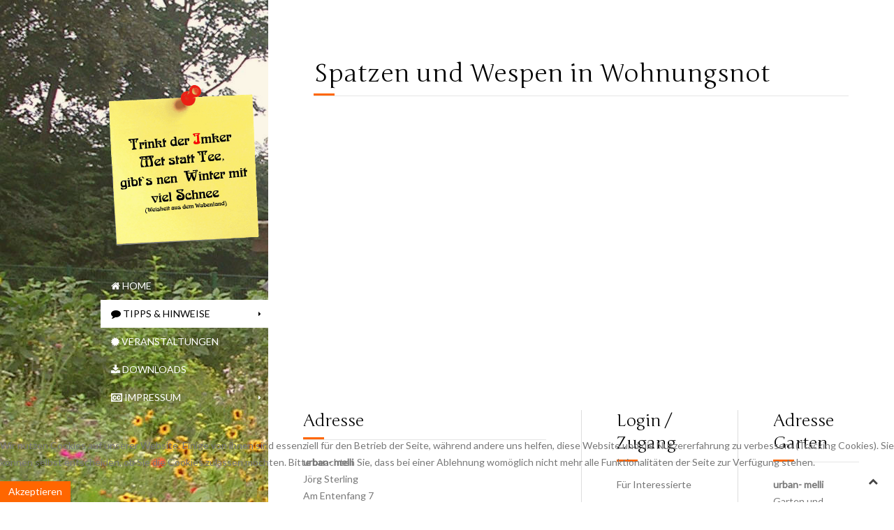

--- FILE ---
content_type: text/html; charset=utf-8
request_url: https://www.urban-melli.de/tips-hinweise/youtube/68-spatzen-und-wespen-in-wohnungsnot
body_size: 5023
content:
<!DOCTYPE HTML>
<html lang="de-de" dir="ltr"  data-config='{"twitter":0,"plusone":0,"facebook":0,"style":"urban"}'>
<head>
<meta charset="utf-8">
<meta http-equiv="X-UA-Compatible" content="IE=edge">
<meta name="viewport" content="width=device-width, initial-scale=1">
<base href="https://www.urban-melli.de/tips-hinweise/youtube/68-spatzen-und-wespen-in-wohnungsnot" />
	<meta name="author" content="Sterling" />
	<meta name="generator" content="MYOB" />
	<title>Urban-Melli - Spatzen und Wespen in Wohnungsnot</title>
	<link href="/templates/jp-rooms/favicon.ico" rel="shortcut icon" type="image/vnd.microsoft.icon" />
	<link href="/plugins/system/jce/css/content.css?badb4208be409b1335b815dde676300e" rel="stylesheet" type="text/css" />
	<link href="https://www.urban-melli.de/components/com_comprofiler/plugin/templates/default/bootstrap.min.css?v=abf6fcfe29184897" rel="stylesheet" type="text/css" />
	<link href="https://www.urban-melli.de/components/com_comprofiler/plugin/templates/default/fontawesome.min.css?v=abf6fcfe29184897" rel="stylesheet" type="text/css" />
	<link href="https://www.urban-melli.de/components/com_comprofiler/plugin/templates/default/template.j3.css?v=abf6fcfe29184897" rel="stylesheet" type="text/css" />
	<link href="https://www.urban-melli.de/components/com_comprofiler/plugin/templates/default/template.min.css?v=abf6fcfe29184897" rel="stylesheet" type="text/css" />
	<link href="https://www.urban-melli.de/components/com_comprofiler/plugin/user/plug_cbantispam/templates/default/captcha.css?v=eb55e2d17c40e0c6" rel="stylesheet" type="text/css" />
	<link href="/media/com_hikashop/css/hikashop.css?v=600" rel="stylesheet" type="text/css" />
	<link href="/media/com_hikashop/css/frontend_default.css?t=1751966794" rel="stylesheet" type="text/css" />
	<link href="/media/com_hikashop/css/font-awesome.css?v=5.2.0" rel="stylesheet" type="text/css" />
	<link href="/media/com_hikashop/css/notify-metro.css?v=600" rel="stylesheet" type="text/css" />
	<link href="/plugins/system/cookiehint/css/style.css?7daa481ea9f56fbcea79da4d66996877" rel="stylesheet" type="text/css" />
	<style type="text/css">
#redim-cookiehint-bottom {position: fixed; z-index: 99999; left: 0px; right: 0px; bottom: 0px; top: auto !important;}
	</style>
	<script type="application/json" class="joomla-script-options new">{"csrf.token":"b1b54eb3865106f53cc180d9379c380f","system.paths":{"root":"","base":""},"system.keepalive":{"interval":840000,"uri":"\/component\/ajax\/?format=json"}}</script>
	<script src="/media/jui/js/jquery.min.js?7daa481ea9f56fbcea79da4d66996877" type="text/javascript"></script>
	<script src="/media/jui/js/jquery-noconflict.js?7daa481ea9f56fbcea79da4d66996877" type="text/javascript"></script>
	<script src="/media/system/js/core.js?7daa481ea9f56fbcea79da4d66996877" type="text/javascript"></script>
	<!--[if lt IE 9]><script src="/media/system/js/polyfill.event.js?7daa481ea9f56fbcea79da4d66996877" type="text/javascript"></script><![endif]-->
	<script src="/media/system/js/keepalive.js?7daa481ea9f56fbcea79da4d66996877" type="text/javascript"></script>
	<script src="/media/jui/js/jquery-migrate.min.js?7daa481ea9f56fbcea79da4d66996877" type="text/javascript"></script>
	<script src="/media/jui/js/bootstrap.min.js?7daa481ea9f56fbcea79da4d66996877" type="text/javascript"></script>
	<script src="/media/com_hikashop/js/hikashop.js?v=600" type="text/javascript"></script>
	<script src="/media/com_hikashop/js/notify.min.js?v=600" type="text/javascript"></script>
	<script src="/plugins/hikashop/cartnotify/media/notify.js" type="text/javascript"></script>
	<script type="text/javascript">

jQuery.notify.defaults({"arrowShow":false,"globalPosition":"top right","elementPosition":"top right","clickToHide":true,"autoHideDelay":5000,"autoHide":true});
window.cartNotifyParams = {"reference":"global","img_url":"\/media\/com_hikashop\/images\/icons\/icon-32-newproduct.png","redirect_url":"","redirect_delay":4000,"hide_delay":5000,"title":"Produkt zum Warenkorb hinzugef\u00fcgt","text":"Ihr gew\u00fcnschtes Produkt wurde erfolgreich in den Warenkorb gelegt","wishlist_title":"Produkt zur Wunschliste hinzugef\u00fcgt","wishlist_text":"Produkt erfolgreich zur Wunschliste hinzugef\u00fcgt","list_title":"Produkte zum Wartenkorb hinzugef\u00fcgt","list_text":"Produkte erfolgreich zum Warenkorb hinzugef\u00fcgt","list_wishlist_title":"Produkte zur Wunschliste hinzugef\u00fcgt","list_wishlist_text":"Produkte erfolgreich zur Wunschliste hinzugef\u00fcgt","err_title":"Produkt nicht zum Warenkorb hinzugef\u00fcgt","err_text":"Produkt nicht zum Warenkorb hinzugef\u00fcgt","err_wishlist_title":"Produkt nicht zur Wunschliste hinzugef\u00fcgt","err_wishlist_text":"Produkt nicht zur Wunschliste hinzugef\u00fcgt"};
(function() {  if (typeof gtag !== 'undefined') {       gtag('consent', 'denied', {         'ad_storage': 'denied',         'ad_user_data': 'denied',         'ad_personalization': 'denied',         'functionality_storage': 'denied',         'personalization_storage': 'denied',         'security_storage': 'denied',         'analytics_storage': 'denied'       });     } })();
	</script>
	<script type="text/javascript" src="https://www.urban-melli.de/components/com_comprofiler/plugin/user/plug_cbantispam/js/cbantispam.min.js?v=eb55e2d17c40e0c6"></script>
	<script src="https://www.google.com/recaptcha/api.js?onload=cbAntiSpamRecaptcha&render=explicit&hl=de" async defer></script>

<link rel="apple-touch-icon-precomposed" href="/templates/jp-rooms/apple_touch_icon.png">
<link rel="stylesheet" href="/templates/jp-rooms/styles/urban/css/bootstrap.css">
<link rel="stylesheet" href="/templates/jp-rooms/css/joomlaplates.css">
<link rel="stylesheet" href="/templates/jp-rooms/styles/urban/css/theme.css">
<link rel="stylesheet" href="css:custom.css">
<link rel="stylesheet" href="/templates/jp-rooms/css/30.css">
<script src="/templates/jp-rooms/warp/vendor/uikit/js/uikit.js"></script>
<script src="/templates/jp-rooms/warp/vendor/uikit/js/components/autocomplete.js"></script>
<script src="/templates/jp-rooms/warp/vendor/uikit/js/components/search.js"></script>
<script src="/templates/jp-rooms/warp/vendor/uikit/js/components/lightbox.js"></script>
<script src="/templates/jp-rooms/warp/vendor/uikit/js/components/tooltip.js"></script>
<script src="/templates/jp-rooms/warp/js/social.js"></script>
<script src="/templates/jp-rooms/js/theme.js"></script>
</head>
<body class="tm-isblog">
<div id="bg" style="background-color:#e0ae1c">
  <img style="opacity:0.9" src="https://www.urban-melli.de/images/joomlaplates/i-haus.jpg" alt="Background Image">
</div>
<!-- Left 50% -->
<div id="jp-left">
	<div class="inner">
		        <div id="menu-outer">
        	<div style="padding:0">
                <nav class="tm-navbar uk-navbar">
                
                                    <div class="logo uk-hidden-small">
                     <a class="tm-logo uk-text-center" href="https://www.urban-melli.de">
	<p><img src="/images/urban/Trinkt_der_Imker_Met.png" alt="Linde" width="920" height="958" /></p></a>
                  </div>
                              
                                    <div class="menu-inner uk-hidden-small">
                  <ul class="uk-navbar-nav uk-hidden-small">
<li><a href="/"><i class="uk-icon-home"></i> Home</a></li><li class="uk-parent uk-active" data-uk-dropdown="{'preventflip':'y'}" aria-haspopup="true" aria-expanded="false"><a href="#"><i class="uk-icon-comment"></i> Tipps &amp; Hinweise</a>
<div class="uk-dropdown uk-dropdown-navbar uk-dropdown-width-1"><div class="uk-grid uk-dropdown-grid"><div class="uk-width-1-1"><ul class="uk-nav uk-nav-navbar"><li><a href="/tips-hinweise/umgang-mit-dem-refraktometer">Umgang mit dem Refraktometer</a></li><li><a href="/tips-hinweise/umrechnung-brix-wassergehalt">Umrechnung Brix-Wassergehalt</a></li><li><a href="/tips-hinweise/gut-zu-wissen-refraktometer">Gut zu wissen - Refraktometer </a></li><li><a href="/tips-hinweise/leitfaehigkeit-und-ph-wert">Leitfähigkeit und PH-Wert</a></li><li class="uk-active"><a href="/tips-hinweise/youtube">Youtube</a></li></ul></div></div></div></li><li><a href="/veranstaltungen"><i class="uk-icon-certificate"></i> Veranstaltungen</a></li><li><a href="/downloads"><i class="uk-icon-download"></i> Downloads</a></li><li class="uk-parent" data-uk-dropdown="{'preventflip':'y'}" aria-haspopup="true" aria-expanded="false"><a href="#"><i class="uk-icon-cc"></i> Impressum</a>
<div class="uk-dropdown uk-dropdown-navbar uk-dropdown-width-1"><div class="uk-grid uk-dropdown-grid"><div class="uk-width-1-1"><ul class="uk-nav uk-nav-navbar"><li><a href="/impressum-datenschutz/datenschutzerklaerung">Datenschutzerklärung</a></li><li><a href="/impressum-datenschutz/impressum">Impressum</a></li></ul></div></div></div></li></ul>                  </div>
                              
                                    <a href="#offcanvas" class="uk-navbar-toggle uk-visible-small" data-uk-offcanvas></a>
                       
                                    <div class="uk-navbar-content uk-navbar-center uk-visible-small">
                    <a class="tm-logo-small" href="https://www.urban-melli.de">
	<p><img src="/images/urban/urban.png" alt="urban" /></p></a>
                  </div>
                                  </nav>
	  		</div>
		</div>
			</div>
</div>
<!-- Left 50% -->

<!-- Right 50% -->
<div id="jp-right">
        
	<!-- TOP Outer -->
	

	

	
	
	
	
	<div id="main"></div>

		<div style="background:#fff" class="uk-container">
	
	  <div class="tm-middle uk-grid" data-uk-grid-match data-uk-grid-margin>

				<div class="tm-main uk-width-medium-1-1">
						
						<main class="tm-content">
						<div id="system-message-container">
</div>
<article class="uk-article" data-permalink="http://www.urban-melli.de/tips-hinweise/youtube/68-spatzen-und-wespen-in-wohnungsnot">

	
		<h1 class="uk-article-title">
					Spatzen und Wespen in Wohnungsnot			</h1>
	
	
	
	
	
			
<p><iframe src="https://www.youtube.com/embed/1H-1x_Oq_vM?rel=1" width="560" height="315" allowfullscreen="true" frameborder="0"></iframe></p> 	
	
	
	
	
	
	
</article>
			</main>
			
					</div>
		
								</div>
	</div>
	
	
		
		
			<div class="uk-container" id="footer-a">
		  <section class="tm-footer-a uk-grid uk-grid-divider" data-uk-grid-match="{target:'> div > .uk-panel'}" data-uk-grid-margin>
<div class="uk-width-1-1 uk-width-medium-2-4"><div class="uk-panel" data-uk-scrollspy="{cls:''}"><h3 class="uk-panel-title">Adresse</h3>
	<p><strong>urban- melli</strong><br />Jörg Sterling<br />Am Entenfang 7<br />DE-45481 Mülheim</p></div></div>

<div class="uk-width-1-1 uk-width-medium-1-4"><div class="uk-panel" data-uk-scrollspy="{cls:''}"><h3 class="uk-panel-title">Login / Zugang</h3><form action="https://www.urban-melli.de/cb-login" method="post" id="login-form" class="form-inline cbLoginForm">
	<input type="hidden" name="option" value="com_comprofiler" />
	<input type="hidden" name="view" value="login" />
	<input type="hidden" name="op2" value="login" />
	<input type="hidden" name="return" value="B:aHR0cHM6Ly93d3cudXJiYW4tbWVsbGkuZGUvaW5kZXgucGhw" />
	<input type="hidden" name="message" value="0" />
	<input type="hidden" name="loginfrom" value="loginmodule" />
	<input type="hidden" name="b1b54eb3865106f53cc180d9379c380f" value="1" />				<div class="pretext cb_template cb_template_default">
			<p>Für Interessierte</p>
		</div>
					<div class="userdata">
			<div id="form-login-username" class="control-group">
				<div class="controls">
																									<div class="input-prepend">
								<span class="add-on">
									<span class="icon-user hasTooltip cbModuleUsernameIcon" title="Benutzername oder E-Mail"></span>
								</span>
								<input id="modlgn-username" type="text" name="username" class="input-small" size="14" placeholder="Benutzername oder E-Mail" />
							</div>
															</div>
			</div>
			<div id="form-login-password" class="control-group">
				<div class="controls">
																									<div class="input-prepend">
								<span class="add-on">
									<span class="icon-lock hasTooltip cbModulePasswordIcon" title="Passwort"></span>
								</span>
								<input id="modlgn-passwd" type="password" name="passwd" class="input-small" size="14" placeholder="Passwort"  />
							</div>
															</div>
			</div>
							<div id="form-login-secretkey" class="control-group">
					<div class="controls">
																													<div class="input-prepend input-append">
									<span class="add-on">
										<span class="icon-star hasTooltip cbModuleSecretKeyIcon" title="Sicherheitsschlüssel"></span>
									</span>
									<input id="modlgn-secretkey" autocomplete="one-time-code" type="text" name="secretkey" tabindex="0" class="input-small" size="14" placeholder="Sicherheitsschlüssel" />
									<span class="btn width-auto hasTooltip" title="Wurde die Zwei-Faktor-Authentifizierung im Benutzerkonto eingerichtet, bitte den Geheimschlüssel eingeben. Wenn man nicht versteht, was das bedeutet, dieses Feld leerlassen.">
										<span class="icon-help"></span>
									</span>
								</div>
																		</div>
				</div>
									<div class="control-group cbLoginFormBeforeButton"><div class="cbLegacyLoginCaptcha cb_template cb_template_default"><div class="d-inline-block cbantispamCaptcha"><div class="cbantispamRecaptcha" data-cbantispam-captcha="a46f2155ad1737d94ec101f7fa0d3bba" data-sitekey="6Lc23P4ZAAAAAGUXXe4-QiK8PIvCZJD9icPP5Cif" data-size="compact"></div><div class="cbantispamCaptchaInput"><input type="text" name="full_address" value=""></div></div></div></div>			<div id="form-login-submit" class="control-group">
				<div class="controls">
					<button type="submit" name="Submit" class="btn btn-primary login-button">
																			Einloggen											</button>
				</div>
			</div>
					</div>
				<ul id="form-login-links" class="unstyled">
											<li id="form-login-forgot">
					<a href="https://www.urban-melli.de/cb-forgot-login">
													<span class="cb_template cb_template_default">
								<span class="cbModuleForgotLoginIcon fa fa-unlock-alt" title="Zugangsdaten vergessen?"></span>
							</span>
																			Zugangsdaten vergessen?											</a>
				</li>
														<li id="form-login-register">
					<a href="https://www.urban-melli.de/cb-registration">
													<span class="cb_template cb_template_default">
								<span class="cbModuleRegisterIcon fa fa-edit" title="Anmelden"></span>
							</span>
																			Anmelden											</a>
				</li>
					</ul>
				</form>
</div></div>

<div class="uk-width-1-1 uk-width-medium-1-4"><div class="uk-panel" data-uk-scrollspy="{cls:''}"><h3 class="uk-panel-title">Adresse Garten</h3>
	<p><strong>urban- melli</strong><br />Garten und Werkstatt<br />Sternbuschweg 369<br />DE-47057 Duisburg</p></div></div>
			</section>
		 </div>
	
		<footer class="tm-footer uk-container uk-container-center">
			</footer>
		
		
</div>
<!-- Right 50% -->




		<div id="offcanvas" class="uk-offcanvas">
		<div class="uk-offcanvas-bar"><ul class="uk-nav uk-nav-offcanvas">
<li><a href="/"><i class="uk-icon-home"></i> Home</a></li><li class="uk-parent uk-active"><a href="#"><i class="uk-icon-comment"></i> Tipps &amp; Hinweise</a>
<ul class="uk-nav-sub"><li><a href="/tips-hinweise/umgang-mit-dem-refraktometer">Umgang mit dem Refraktometer</a></li><li><a href="/tips-hinweise/umrechnung-brix-wassergehalt">Umrechnung Brix-Wassergehalt</a></li><li><a href="/tips-hinweise/gut-zu-wissen-refraktometer">Gut zu wissen - Refraktometer </a></li><li><a href="/tips-hinweise/leitfaehigkeit-und-ph-wert">Leitfähigkeit und PH-Wert</a></li><li class="uk-active"><a href="/tips-hinweise/youtube">Youtube</a></li></ul></li><li><a href="/veranstaltungen"><i class="uk-icon-certificate"></i> Veranstaltungen</a></li><li><a href="/downloads"><i class="uk-icon-download"></i> Downloads</a></li><li class="uk-parent"><a href="#"><i class="uk-icon-cc"></i> Impressum</a>
<ul class="uk-nav-sub"><li><a href="/impressum-datenschutz/datenschutzerklaerung">Datenschutzerklärung</a></li><li><a href="/impressum-datenschutz/impressum">Impressum</a></li></ul></li></ul></div>
	</div>
	   						<a class="tm-totop-scroller"  data-uk-smooth-scroll="{offset: 80}" href="#"></a>
	 
<script type="text/javascript">
	jQuery(document).ready(function($) {
		$(".scroll").click(function(event){
		event.preventDefault();
		$('html,body').animate({scrollTop:$(this.hash).offset().top-70}, 900);
		});
	});
</script>


<div id="redim-cookiehint-bottom">   <div id="redim-cookiehint">     <div class="cookiecontent">   <p>Wir nutzen Cookies auf unserer Website. Einige von ihnen sind essenziell für den Betrieb der Seite, während andere uns helfen, diese Website und die Nutzererfahrung zu verbessern (Tracking Cookies). Sie können selbst entscheiden, ob Sie die Cookies zulassen möchten. Bitte beachten Sie, dass bei einer Ablehnung womöglich nicht mehr alle Funktionalitäten der Seite zur Verfügung stehen.</p>    </div>     <div class="cookiebuttons">        <a id="cookiehintsubmit" onclick="return cookiehintsubmit(this);" href="https://www.urban-melli.de/tips-hinweise/youtube/68-spatzen-und-wespen-in-wohnungsnot?rCH=2"         class="btn">Akzeptieren</a>          <div class="text-center" id="cookiehintinfo">                      </div>      </div>     <div class="clr"></div>   </div> </div>  <script type="text/javascript">        document.addEventListener("DOMContentLoaded", function(event) {         if (!navigator.cookieEnabled){           document.getElementById('redim-cookiehint-bottom').remove();         }       });        function cookiehintfadeOut(el) {         el.style.opacity = 1;         (function fade() {           if ((el.style.opacity -= .1) < 0) {             el.style.display = "none";           } else {             requestAnimationFrame(fade);           }         })();       }         function cookiehintsubmit(obj) {         document.cookie = 'reDimCookieHint=1; expires=Thu, 21 Jan 2027 23:59:59 GMT;57; path=/';         cookiehintfadeOut(document.getElementById('redim-cookiehint-bottom'));         return true;       }        function cookiehintsubmitno(obj) {         document.cookie = 'reDimCookieHint=-1; expires=0; path=/';         cookiehintfadeOut(document.getElementById('redim-cookiehint-bottom'));         return true;       }  </script>  
</body>
</html>

--- FILE ---
content_type: text/css; charset=utf-8
request_url: https://www.urban-melli.de/templates/jp-rooms/css/30.css
body_size: -292
content:
#jp-left {
	width: 30%;
}
#jp-right {
	margin-left: 30%;
	width: 70%;
}
@media all and (max-width: 1280px) {
	#jp-left {
		width: 30%;
	}
	#jp-right {
		margin-left: 30%;
		width: 70%;
	}
}
@media all and (max-width: 1024px) {
	#jp-left {
		width: 240px;
	}
	#jp-right {
		margin-left: 240px;
		width: auto;
	}
}
@media all and (max-width: 768px) {
	#jp-left { position: relative!important; width: 100%; height:auto }
	#jp-left .inner { position: relative; top: 0px; left: 0px; margin: 0px; width: 100%; padding: 50px 0; text-align: left; height: auto; }
	#jp-right { position: relative; width: 100%; margin: 0px auto; height: auto; }
}
@media all and (max-width: 480px) {
	#jp-right { width: 100%; }
}
